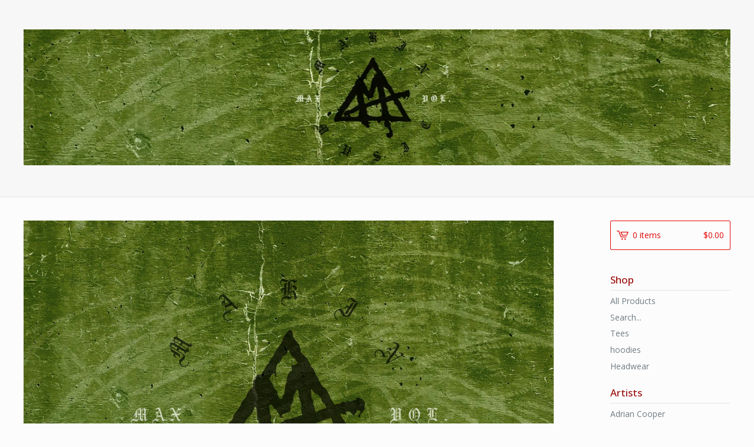

--- FILE ---
content_type: text/html; charset=utf-8
request_url: https://makinmusic.bigcartel.com/
body_size: 5180
content:
<!DOCTYPE html>
<html>
  <head>
    <title>Makin Music  &mdash; Home</title>
    <meta charset="utf-8">
    <meta name="viewport" content="width=device-width, initial-scale=1, maximum-scale=1, user-scalable=0">
    <link href="/theme_stylesheets/137614994/1623173530/theme.css" media="screen" rel="stylesheet" type="text/css">
    <!-- Served from Big Cartel Storefront -->
<!-- Big Cartel generated meta tags -->
<meta name="generator" content="Big Cartel" />
<meta name="author" content="Makin Music" />
<meta name="description" content="Defying Social Standards." />
<meta name="referrer" content="strict-origin-when-cross-origin" />
<meta name="theme_name" content="Lunch Break" />
<meta name="theme_version" content="1.0.8" />
<meta property="og:type" content="website" />
<meta property="og:site_name" content="Makin Music" />
<meta property="og:title" content="Makin Music" />
<meta property="og:url" content="https://makinmusic.bigcartel.com/" />
<meta property="og:description" content="Defying Social Standards." />
<meta name="twitter:card" content="summary_large_image" />
<meta name="twitter:title" content="Makin Music" />
<meta name="twitter:description" content="Defying Social Standards." />
<!-- end of generated meta tags -->

<!-- Big Cartel generated link tags -->
<link rel="preconnect" href="https://fonts.googleapis.com" />
<link rel="preconnect" href="https://fonts.gstatic.com" crossorigin="true" />
<link rel="stylesheet" href="//fonts.googleapis.com/css?family=Open+Sans:300,400,500,700&amp;display=swap" type="text/css" title="Google Fonts" />
<link rel="canonical" href="https://makinmusic.bigcartel.com/" />
<link rel="alternate" href="https://makinmusic.bigcartel.com/products.xml" type="application/rss+xml" title="Product Feed" />
<link rel="icon" href="/favicon.svg" type="image/svg+xml" />
<link rel="icon" href="/favicon.ico" type="image/x-icon" />
<link rel="apple-touch-icon" href="/apple-touch-icon.png" />
<!-- end of generated link tags -->

<!-- Big Cartel generated structured data -->
<script type="application/ld+json">
{"@context":"https://schema.org","@type":"BreadcrumbList","itemListElement":[{"@type":"ListItem","position":1,"name":"Home","item":"https://makinmusic.bigcartel.com/"}]}
</script>
<script type="application/ld+json">
[{"@context":"https://schema.org","@type":"WebSite","name":"Makin Music ","description":"Defying Social Standards. ","url":"https://makinmusic.bigcartel.com","potentialAction":{"@type":"SearchAction","target":{"@type":"EntryPoint","urlTemplate":"https://makinmusic.bigcartel.com/products?search={search_term_string}"},"query-input":"required name=search_term_string"}},{"@context":"https://schema.org","@type":"Organization","name":"Makin Music ","description":"Defying Social Standards. ","url":"https://makinmusic.bigcartel.com"}]
</script>
<script type="application/ld+json">
{"@context":"https://schema.org","@type":"ItemList","name":"Featured Products","itemListElement":[{"@type":"ListItem","name":"Unforeseeable jacket ","position":1,"url":"https://makinmusic.bigcartel.com/product/unforeseeable-jacket"},{"@type":"ListItem","name":"Wet Paint Work shirt ","position":2,"url":"https://makinmusic.bigcartel.com/product/wet-paint-work-shirt"},{"@type":"ListItem","name":"Hoodie Steal Your Dreams ","position":3,"url":"https://makinmusic.bigcartel.com/product/hoodie-steal-your-dreams"},{"@type":"ListItem","name":"Steal Your Dreams ","position":4,"url":"https://makinmusic.bigcartel.com/product/steal-your-dreams"},{"@type":"ListItem","name":"Long sleeve Unforeseeable  future ","position":5,"url":"https://makinmusic.bigcartel.com/product/long-sleeve-unforeseeable-future"},{"@type":"ListItem","name":"Unforeseeable future ","position":6,"url":"https://makinmusic.bigcartel.com/product/unforeseeable-future"},{"@type":"ListItem","name":"Wet paint L/s","position":7,"url":"https://makinmusic.bigcartel.com/product/wet-paint-long-sleeve"},{"@type":"ListItem","name":"Wet Paint","position":8,"url":"https://makinmusic.bigcartel.com/product/wet-paint"},{"@type":"ListItem","name":"Trippy Music","position":9,"url":"https://makinmusic.bigcartel.com/product/trippy-music"},{"@type":"ListItem","name":"Wet paint beanies","position":10,"url":"https://makinmusic.bigcartel.com/product/110-mesh-beanies"},{"@type":"ListItem","name":"Smells like Tacoma","position":11,"url":"https://makinmusic.bigcartel.com/product/smells-like-tacoma"},{"@type":"ListItem","name":"Port of Tacoma ","position":12,"url":"https://makinmusic.bigcartel.com/product/port-of-tacoma"}]}
</script>

<!-- end of generated structured data -->

<script>
  window.bigcartel = window.bigcartel || {};
  window.bigcartel = {
    ...window.bigcartel,
    ...{"account":{"id":1365141,"host":"makinmusic.bigcartel.com","bc_host":"makinmusic.bigcartel.com","currency":"USD","country":{"code":"US","name":"United States"}},"theme":{"name":"Lunch Break","version":"1.0.8","colors":{"button_background_color":null,"button_text_color":null,"button_hover_background_color":null,"background_color":"#FCFCFC","primary_text_color":"#646464","link_text_color":"#717C82","link_hover_color":"#2E2E2E"}},"checkout":{"payments_enabled":true,"paypal_merchant_id":"A6AMAYGHPGXZ6"},"page":{"type":"home"}}
  }
</script>
<script async src="https://www.paypal.com/sdk/js?client-id=AbPSFDwkxJ_Pxau-Ek8nKIMWIanP8jhAdSXX5MbFoCq_VkpAHX7DZEbfTARicVRWOVUgeUt44lu7oHF-&merchant-id=A6AMAYGHPGXZ6&currency=USD&components=messages,buttons" data-partner-attribution-id="BigCartel_SP_PPCP" data-namespace="PayPalSDK"></script>
<script type="text/javascript">
  var _bcaq = _bcaq || [];
  _bcaq.push(['_setUrl','stats1.bigcartel.com']);_bcaq.push(['_trackVisit','1365141']);
  (function() {
    var bca = document.createElement('script'); bca.type = 'text/javascript'; bca.async = true;
    bca.src = '/stats.min.js';
    var s = document.getElementsByTagName('script')[0]; s.parentNode.insertBefore(bca, s);
  })();
</script>
<script src="/assets/currency-formatter-e6d2ec3fd19a4c813ec8b993b852eccecac4da727de1c7e1ecbf0a335278e93a.js"></script>
  </head>

  <body id="home-page" class="home theme">
  	<div id="fb-root"></div>
  	<script>(function(d, s, id) {
  	  var js, fjs = d.getElementsByTagName(s)[0];
  	  if (d.getElementById(id)) return;
  	  js = d.createElement(s); js.id = id;
  	  js.src = "//connect.facebook.net/en_US/sdk.js#xfbml=1&version=v2.5";
  	  fjs.parentNode.insertBefore(js, fjs);
  	}(document, 'script', 'facebook-jssdk'));</script>
    <div class="mobile_nav">
      <a class="open_menu" href="#" title="Menu">
        <span></span>
        <span></span>
        <span></span>
        <span></span>
      </a>
			<a href="/cart" class="mobile_cart"><svg class="cart_icon" xmlns="http://www.w3.org/2000/svg" viewBox="0 0 22 17" enable-background="new 0 0 22 17"><path d="M4.3 0h-4.3l.5 1.4h2.8l4.2 10.9h10.5l.5-1.4h-10zM6.9 1.9l2.8 7.1h9.5l2.8-7.1h-15.1zm11.4 5.7h-7.6l-1.7-4.3h10.9l-1.6 4.3z"/><circle cx="10.2" cy="15.6" r="1.4"/><circle cx="15.6" cy="15.6" r="1.4"/></svg><span class="cart_numbers">0 items / <span class="currency_sign">$</span>0.00</span></a>
  	</div>
    <header class="logo">
  		<div class="wrap">
        <a href="/" title="Makin Music " class="store_header logo">
      		
      			<img src="https://assets.bigcartel.com/theme_images/35973250/headder.jpg?auto=format&fit=max&h=250&w=1300" alt="Makin Music ">
      		
    		</a>
  		</div>
    </header>
    <div class="wrap">
      <section class="content">
        
          
  
    <div class="flexslider">
      <ul class="slides">
        
          <li><img src="https://assets.bigcartel.com/theme_images/35973289/green_web_wet_paint.jpg?auto=format&fit=max&w=1300" alt="Slideshow image 1"></li>
        
          <li><img src="https://assets.bigcartel.com/theme_images/48760346/1A70DCC5-DBF4-443C-94E6-EDE7B2D320A8.jpeg?auto=format&fit=max&w=1300" alt="Slideshow image 2"></li>
        
          <li><img src="https://assets.bigcartel.com/theme_images/48760352/F2A18C9E-68A9-4A6D-AE6B-184FE51DB5EA.jpeg?auto=format&fit=max&w=1300" alt="Slideshow image 3"></li>
        
          <li><img src="https://assets.bigcartel.com/theme_images/48760355/FFC3488B-9046-4960-983E-97664327D55B.jpeg?auto=format&fit=max&w=1300" alt="Slideshow image 4"></li>
        
          <li><img src="https://assets.bigcartel.com/theme_images/48760358/66A7403D-B7A8-441E-9355-BD063679A062.jpeg?auto=format&fit=max&w=1300" alt="Slideshow image 5"></li>
        
          <li><img src="https://assets.bigcartel.com/theme_images/48760361/7380F140-F2AA-4F4A-AFD7-E7434C09EC80.jpeg?auto=format&fit=max&w=1300" alt="Slideshow image 6"></li>
        
          <li><img src="https://assets.bigcartel.com/theme_images/48760364/2820F5C4-EA03-4713-8873-16746555099E.jpeg?auto=format&fit=max&w=1300" alt="Slideshow image 7"></li>
        
          <li><img src="https://assets.bigcartel.com/theme_images/48760367/451E04DA-074F-4B6B-B34F-316B7B03F100.jpeg?auto=format&fit=max&w=1300" alt="Slideshow image 8"></li>
        
          <li><img src="https://assets.bigcartel.com/theme_images/48760370/6DF03D7B-4293-4F4A-B318-522424D4A5E7.jpeg?auto=format&fit=max&w=1300" alt="Slideshow image 9"></li>
        
          <li><img src="https://assets.bigcartel.com/theme_images/48760373/A1D3D180-BCC1-41EA-8400-B80704C24AA3.jpeg?auto=format&fit=max&w=1300" alt="Slideshow image 10"></li>
        
          <li><img src="https://assets.bigcartel.com/theme_images/48760376/9368B1E9-2310-4215-A786-E43A234EDCC6.jpeg?auto=format&fit=max&w=1300" alt="Slideshow image 11"></li>
        
          <li><img src="https://assets.bigcartel.com/theme_images/48760379/B351F77B-D102-4B4B-B1A0-84DED886A521.jpeg?auto=format&fit=max&w=1300" alt="Slideshow image 12"></li>
        
          <li><img src="https://assets.bigcartel.com/theme_images/48760382/C4A37E5C-AE81-4E09-A006-35D10D532133.jpeg?auto=format&fit=max&w=1300" alt="Slideshow image 13"></li>
        
          <li><img src="https://assets.bigcartel.com/theme_images/48760385/7F47DF0F-875C-40C1-9569-28F9183BD74D.jpeg?auto=format&fit=max&w=1300" alt="Slideshow image 14"></li>
        
      </ul>
      <ul class="flex-nav">
        <li class="flex-nav-prev">
          <a class="flex-prev" href="#"><svg xmlns="http://www.w3.org/2000/svg" viewBox="0 0 7.6 15" enable-background="new 0 0 7.6 15"><path d="M6.4 15l-6.4-7.5 6.3-7.5 1.1 1-5.4 6.5 5.6 6.5z"/></svg></a>
        </li>
        <li class="flex-nav-next">
          <a class="flex-next" href="#"><svg xmlns="http://www.w3.org/2000/svg" viewBox="0 0 7.6 15" enable-background="new 0 0 7.6 15"><path d="M1.1 0l6.5 7.5-6.3 7.5-1.2-1 5.5-6.5-5.6-6.5z"/></svg></a>
        </li>
      </ul>
    </div>
  


  
    
      <h1>Featured Products</h1>
      <ul class="products">
        
        <li class="product sold">
          <a href="/product/unforeseeable-jacket">
            <img alt="Image of Unforeseeable jacket " src="https://assets.bigcartel.com/product_images/258511940/4ABAA9EE-70D2-401A-AF55-EB01508B3F6B.jpeg?auto=format&fit=max&h=600&w=600">
            <h4 class="product_name">Unforeseeable jacket </h4>
            <h5><span class="currency_sign">$</span>60.00</h5>
  					
  							<span class="status">Sold Out</span>
  						
          </a>
        </li>
        
        <li class="product">
          <a href="/product/wet-paint-work-shirt">
            <img alt="Image of Wet Paint Work shirt " src="https://assets.bigcartel.com/product_images/246910628/542A91AA-F465-4F82-99A9-45176FE72DE5.jpeg?auto=format&fit=max&h=600&w=600">
            <h4 class="product_name">Wet Paint Work shirt </h4>
            <h5><span class="currency_sign">$</span>30.00</h5>
  					
  							
  						
          </a>
        </li>
        
        <li class="product sold">
          <a href="/product/hoodie-steal-your-dreams">
            <img alt="Image of Hoodie Steal Your Dreams " src="https://assets.bigcartel.com/product_images/246434087/C7AC056C-E7D3-470A-BB67-8DEF5B2D7A4B.jpeg?auto=format&fit=max&h=600&w=600">
            <h4 class="product_name">Hoodie Steal Your Dreams </h4>
            <h5><span class="currency_sign">$</span>45.00</h5>
  					
  							<span class="status">Sold Out</span>
  						
          </a>
        </li>
        
        <li class="product sold">
          <a href="/product/steal-your-dreams">
            <img alt="Image of Steal Your Dreams " src="https://assets.bigcartel.com/product_images/246344153/CF0164E6-044C-4B8F-B638-CC6D50581A33.jpeg?auto=format&fit=max&h=600&w=600">
            <h4 class="product_name">Steal Your Dreams </h4>
            <h5><span class="currency_sign">$</span>25.00</h5>
  					
  							<span class="status">Sold Out</span>
  						
          </a>
        </li>
        
        <li class="product sold">
          <a href="/product/long-sleeve-unforeseeable-future">
            <img alt="Image of Long sleeve Unforeseeable  future " src="https://assets.bigcartel.com/product_images/246343586/BA71BEE2-5BB6-4FC3-A9BA-A5EA45019E68.jpeg?auto=format&fit=max&h=600&w=600">
            <h4 class="product_name">Long sleeve Unforeseeable  future </h4>
            <h5><span class="currency_sign">$</span>15.00</h5>
  					
  							<span class="status">Sold Out</span>
  						
          </a>
        </li>
        
        <li class="product sold">
          <a href="/product/unforeseeable-future">
            <img alt="Image of Unforeseeable future " src="https://assets.bigcartel.com/product_images/246343241/0DC466BE-CD7A-4D40-8C8E-C9FF6CAD6EB2.jpeg?auto=format&fit=max&h=600&w=600">
            <h4 class="product_name">Unforeseeable future </h4>
            <h5><span class="currency_sign">$</span>13.00</h5>
  					
  							<span class="status">Sold Out</span>
  						
          </a>
        </li>
        
        <li class="product sold">
          <a href="/product/wet-paint-long-sleeve">
            <img alt="Image of Wet paint L/s" src="https://assets.bigcartel.com/product_images/246340694/B07AB492-A5D6-4F0A-90A6-DC5B199D0304.jpeg?auto=format&fit=max&h=600&w=600">
            <h4 class="product_name">Wet paint L/s</h4>
            <h5><span class="currency_sign">$</span>30.00</h5>
  					
  							<span class="status">Sold Out</span>
  						
          </a>
        </li>
        
        <li class="product sold">
          <a href="/product/wet-paint">
            <img alt="Image of Wet Paint" src="https://assets.bigcartel.com/product_images/246433244/CFA6362D-37D6-4726-BA5A-A7933BEEA028.jpeg?auto=format&fit=max&h=600&w=600">
            <h4 class="product_name">Wet Paint</h4>
            <h5><span class="currency_sign">$</span>20.00</h5>
  					
  							<span class="status">Sold Out</span>
  						
          </a>
        </li>
        
        <li class="product sold">
          <a href="/product/trippy-music">
            <img alt="Image of Trippy Music" src="https://assets.bigcartel.com/product_images/246344909/FE142B49-A729-43DB-806E-A4755FD2E68C.jpeg?auto=format&fit=max&h=600&w=600">
            <h4 class="product_name">Trippy Music</h4>
            <h5><span class="currency_sign">$</span>28.00</h5>
  					
  							<span class="status">Sold Out</span>
  						
          </a>
        </li>
        
        <li class="product">
          <a href="/product/110-mesh-beanies">
            <img alt="Image of Wet paint beanies" src="https://assets.bigcartel.com/product_images/248393666/1E5AF8BD-D234-4D04-9908-66E39F8AE05A.jpeg?auto=format&fit=max&h=600&w=600">
            <h4 class="product_name">Wet paint beanies</h4>
            <h5><span class="currency_sign">$</span>20.00</h5>
  					
  							
  						
          </a>
        </li>
        
        <li class="product soon">
          <a href="/product/smells-like-tacoma">
            <img alt="Image of Smells like Tacoma" src="https://assets.bigcartel.com/product_images/230607689/13A7E312-C4C1-4EE4-9696-D7677F514362.jpeg?auto=format&fit=max&h=600&w=600">
            <h4 class="product_name">Smells like Tacoma</h4>
            <h5><span class="currency_sign">$</span>20.00</h5>
  					
  							<span class="status">Coming Soon</span>
  					
          </a>
        </li>
        
        <li class="product">
          <a href="/product/port-of-tacoma">
            <img alt="Image of Port of Tacoma " src="https://assets.bigcartel.com/product_images/230608175/24F98AF2-F914-41CA-B178-6B4B70D79474.jpeg?auto=format&fit=max&h=600&w=600">
            <h4 class="product_name">Port of Tacoma </h4>
            <h5><span class="currency_sign">$</span>25.00</h5>
  					
  							
  						
          </a>
        </li>
        
      </ul>
      
        <div class="pagination" id="pagination"> <span class="previous disabled"><svg xmlns="http://www.w3.org/2000/svg" viewBox="0 0 7.6 15" enable-background="new 0 0 7.6 15"><path d="M6.4 15l-6.4-7.5 6.3-7.5 1.1 1-5.4 6.5 5.6 6.5z"/></svg> Prev</span> <span class="current" aria-label="Current page, page 1">1</span> <a href="/?sort=position&page=2" aria-label="Go to page 2">2</a> <a class="next" href="/?sort=position&page=2" aria-label="Go to next page">Next <svg xmlns="http://www.w3.org/2000/svg" viewBox="0 0 7.6 15" enable-background="new 0 0 7.6 15"><path d="M1.1 0l6.5 7.5-6.3 7.5-1.2-1 5.5-6.5-5.6-6.5z"/></svg></a> </div>
      
    
  

        
      </section>
      <aside>
        <a href="/cart" class="side_cart"><svg class="cart_icon" xmlns="http://www.w3.org/2000/svg" viewBox="0 0 22 17" enable-background="new 0 0 22 17"><path d="M4.3 0h-4.3l.5 1.4h2.8l4.2 10.9h10.5l.5-1.4h-10zM6.9 1.9l2.8 7.1h9.5l2.8-7.1h-15.1zm11.4 5.7h-7.6l-1.7-4.3h10.9l-1.6 4.3z"/><circle cx="10.2" cy="15.6" r="1.4"/><circle cx="15.6" cy="15.6" r="1.4"/></svg><span class="cart_title">0 items</span>
          <span class="cart_numbers"><span class="currency_sign">$</span>0.00</span>
        </a>
        <div class="side_categories">
          <h3>Shop</h3>
          <ul>
            <li><a href="/products">All Products</a></li>
            
              <li class="side_search">
                <form class="search_form" name="search" action="/products" method="get" accept-charset="utf8">
                  <input type="hidden" name="utf8" value='✓'>
                  <label for="search">Search...</label>
                  <input class="search_input" id="search" name="search" type="text" autocomplete="off" />
                </form>
              </li>
            
            
              <li><a title="View Tees" href="/category/tees">Tees</a></li>
            
              <li><a title="View hoodies" href="/category/hoodies">hoodies</a></li>
            
              <li><a title="View Headwear" href="/category/headwear">Headwear</a></li>
            
          </ul>
        </div>
        
          <div class="side_artists">
            <h3>Artists</h3>
            <ul>
              
                <li><a title="View Adrian Cooper" href="/artist/adrian-cooper">Adrian Cooper</a></li>
              
                <li><a title="View Lydia Fordice" href="/artist/lydia-fordice">Lydia Fordice</a></li>
              
            </ul>
          </div>
        
        
        
        <div class="side_pages">
          <h3>Pages</h3>
          <ul>
            
            	<li><a title="View Makin Music Clo" href="/makin-music-clo">Makin Music Clo</a></li>
            
            <li><a href="/contact" title="Contact">Contact</a></li>
            
          </ul>
        </div>
      </aside>
    </div>
    <footer>
      <div class="wrap">
        <div class="footer_left">
  	  	  &copy; 2026 Makin Music . <a href="https://www.bigcartel.com/?utm_source=bigcartel&utm_medium=storefront&utm_campaign=1365141&utm_term=makinmusic" data-bc-hook="attribution" rel="nofollow">Powered by Big Cartel</a>
  	    </div>
        <div class="footer_right">
          
  	    </div>
      </div>
    </footer>
    <script src="//ajax.googleapis.com/ajax/libs/jquery/1.12.0/jquery.min.js"></script>
    <script src="https://assets.bigcartel.com/theme_assets/100/1.0.8/theme.js?v=1"></script>
    <script src="https://assets.bigcartel.com/api/6/api.usd.js?v=1"></script>
    
    <script>
      $(function() {
        if ($('.flexslider').length) {
          $('.flexslider').flexslider({
            animation: "slide",
            customDirectionNav: $(".flex-nav a")
          });
        }
      });
    </script>
  <script defer src="https://static.cloudflareinsights.com/beacon.min.js/vcd15cbe7772f49c399c6a5babf22c1241717689176015" integrity="sha512-ZpsOmlRQV6y907TI0dKBHq9Md29nnaEIPlkf84rnaERnq6zvWvPUqr2ft8M1aS28oN72PdrCzSjY4U6VaAw1EQ==" data-cf-beacon='{"rayId":"9c37a7f79caa231f","version":"2025.9.1","serverTiming":{"name":{"cfExtPri":true,"cfEdge":true,"cfOrigin":true,"cfL4":true,"cfSpeedBrain":true,"cfCacheStatus":true}},"token":"44d6648085c9451aa740849b0372227e","b":1}' crossorigin="anonymous"></script>
</body>
</html>